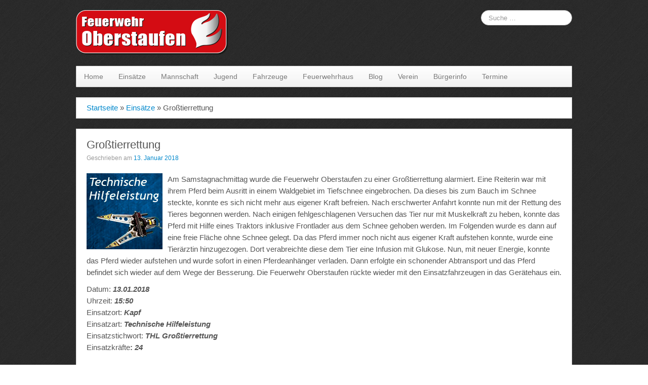

--- FILE ---
content_type: text/html; charset=UTF-8
request_url: https://www.feuerwehr-oberstaufen.de/grosstierrettung/
body_size: 8989
content:
<!DOCTYPE html>
<!--[if lt IE 7]>
<html class="ie ie6 lte9 lte8 lte7" lang="de">
<![endif]-->
<!--[if IE 7]>
<html class="ie ie7 lte9 lte8 lte7" lang="de">
<![endif]-->
<!--[if IE 8]>
<html class="ie ie8 lte9 lte8" lang="de">
<![endif]-->
<!--[if IE 9]>
<html class="ie ie9" lang="de"> 
<![endif]-->
<!--[if gt IE 9]>  <html lang="de"> <![endif]-->
<!--[if !IE]><!--> 
<html lang="de">
<!--<![endif]-->
<head>
	<meta charset="UTF-8" />
	<meta name="viewport" content="initial-scale=1.0,maximum-scale=3.0,width=device-width" />
	
	<link rel="profile" href="https://gmpg.org/xfn/11" />
	<link rel="pingback" href="https://www.feuerwehr-oberstaufen.de/xmlrpc.php" />
	
	<!-- IE6-8 support of HTML5 elements -->
	<!--[if lt IE 9]>
		<script src="https://www.feuerwehr-oberstaufen.de/wp-content/themes/cyberchimpspro/inc/js/html5.js" type="text/javascript"></script>
	<![endif]-->
	
	<title>Großtierrettung &#8211; Feuerwehr Oberstaufen</title>
<meta name='robots' content='max-image-preview:large' />
	<style>img:is([sizes="auto" i], [sizes^="auto," i]) { contain-intrinsic-size: 3000px 1500px }</style>
	<link rel="alternate" type="application/rss+xml" title="Feuerwehr Oberstaufen &raquo; Feed" href="https://www.feuerwehr-oberstaufen.de/feed/" />
<link rel="alternate" type="application/rss+xml" title="Feuerwehr Oberstaufen &raquo; Kommentar-Feed" href="https://www.feuerwehr-oberstaufen.de/comments/feed/" />
<link rel="alternate" type="text/calendar" title="Feuerwehr Oberstaufen &raquo; iCal Feed" href="https://www.feuerwehr-oberstaufen.de/termine/?ical=1" />
<script type="text/javascript">
/* <![CDATA[ */
window._wpemojiSettings = {"baseUrl":"https:\/\/s.w.org\/images\/core\/emoji\/15.0.3\/72x72\/","ext":".png","svgUrl":"https:\/\/s.w.org\/images\/core\/emoji\/15.0.3\/svg\/","svgExt":".svg","source":{"concatemoji":"https:\/\/www.feuerwehr-oberstaufen.de\/wp-includes\/js\/wp-emoji-release.min.js?ver=6.7.4"}};
/*! This file is auto-generated */
!function(i,n){var o,s,e;function c(e){try{var t={supportTests:e,timestamp:(new Date).valueOf()};sessionStorage.setItem(o,JSON.stringify(t))}catch(e){}}function p(e,t,n){e.clearRect(0,0,e.canvas.width,e.canvas.height),e.fillText(t,0,0);var t=new Uint32Array(e.getImageData(0,0,e.canvas.width,e.canvas.height).data),r=(e.clearRect(0,0,e.canvas.width,e.canvas.height),e.fillText(n,0,0),new Uint32Array(e.getImageData(0,0,e.canvas.width,e.canvas.height).data));return t.every(function(e,t){return e===r[t]})}function u(e,t,n){switch(t){case"flag":return n(e,"\ud83c\udff3\ufe0f\u200d\u26a7\ufe0f","\ud83c\udff3\ufe0f\u200b\u26a7\ufe0f")?!1:!n(e,"\ud83c\uddfa\ud83c\uddf3","\ud83c\uddfa\u200b\ud83c\uddf3")&&!n(e,"\ud83c\udff4\udb40\udc67\udb40\udc62\udb40\udc65\udb40\udc6e\udb40\udc67\udb40\udc7f","\ud83c\udff4\u200b\udb40\udc67\u200b\udb40\udc62\u200b\udb40\udc65\u200b\udb40\udc6e\u200b\udb40\udc67\u200b\udb40\udc7f");case"emoji":return!n(e,"\ud83d\udc26\u200d\u2b1b","\ud83d\udc26\u200b\u2b1b")}return!1}function f(e,t,n){var r="undefined"!=typeof WorkerGlobalScope&&self instanceof WorkerGlobalScope?new OffscreenCanvas(300,150):i.createElement("canvas"),a=r.getContext("2d",{willReadFrequently:!0}),o=(a.textBaseline="top",a.font="600 32px Arial",{});return e.forEach(function(e){o[e]=t(a,e,n)}),o}function t(e){var t=i.createElement("script");t.src=e,t.defer=!0,i.head.appendChild(t)}"undefined"!=typeof Promise&&(o="wpEmojiSettingsSupports",s=["flag","emoji"],n.supports={everything:!0,everythingExceptFlag:!0},e=new Promise(function(e){i.addEventListener("DOMContentLoaded",e,{once:!0})}),new Promise(function(t){var n=function(){try{var e=JSON.parse(sessionStorage.getItem(o));if("object"==typeof e&&"number"==typeof e.timestamp&&(new Date).valueOf()<e.timestamp+604800&&"object"==typeof e.supportTests)return e.supportTests}catch(e){}return null}();if(!n){if("undefined"!=typeof Worker&&"undefined"!=typeof OffscreenCanvas&&"undefined"!=typeof URL&&URL.createObjectURL&&"undefined"!=typeof Blob)try{var e="postMessage("+f.toString()+"("+[JSON.stringify(s),u.toString(),p.toString()].join(",")+"));",r=new Blob([e],{type:"text/javascript"}),a=new Worker(URL.createObjectURL(r),{name:"wpTestEmojiSupports"});return void(a.onmessage=function(e){c(n=e.data),a.terminate(),t(n)})}catch(e){}c(n=f(s,u,p))}t(n)}).then(function(e){for(var t in e)n.supports[t]=e[t],n.supports.everything=n.supports.everything&&n.supports[t],"flag"!==t&&(n.supports.everythingExceptFlag=n.supports.everythingExceptFlag&&n.supports[t]);n.supports.everythingExceptFlag=n.supports.everythingExceptFlag&&!n.supports.flag,n.DOMReady=!1,n.readyCallback=function(){n.DOMReady=!0}}).then(function(){return e}).then(function(){var e;n.supports.everything||(n.readyCallback(),(e=n.source||{}).concatemoji?t(e.concatemoji):e.wpemoji&&e.twemoji&&(t(e.twemoji),t(e.wpemoji)))}))}((window,document),window._wpemojiSettings);
/* ]]> */
</script>
<link rel='stylesheet' id='tribe-common-skeleton-style-css' href='https://www.feuerwehr-oberstaufen.de/wp-content/plugins/the-events-calendar/common/src/resources/css/common-skeleton.min.css?ver=4.12.16' type='text/css' media='all' />
<link rel='stylesheet' id='tribe-tooltip-css' href='https://www.feuerwehr-oberstaufen.de/wp-content/plugins/the-events-calendar/common/src/resources/css/tooltip.min.css?ver=4.12.16' type='text/css' media='all' />
<style id='wp-emoji-styles-inline-css' type='text/css'>

	img.wp-smiley, img.emoji {
		display: inline !important;
		border: none !important;
		box-shadow: none !important;
		height: 1em !important;
		width: 1em !important;
		margin: 0 0.07em !important;
		vertical-align: -0.1em !important;
		background: none !important;
		padding: 0 !important;
	}
</style>
<link rel='stylesheet' id='wp-block-library-css' href='https://www.feuerwehr-oberstaufen.de/wp-includes/css/dist/block-library/style.min.css?ver=6.7.4' type='text/css' media='all' />
<style id='classic-theme-styles-inline-css' type='text/css'>
/*! This file is auto-generated */
.wp-block-button__link{color:#fff;background-color:#32373c;border-radius:9999px;box-shadow:none;text-decoration:none;padding:calc(.667em + 2px) calc(1.333em + 2px);font-size:1.125em}.wp-block-file__button{background:#32373c;color:#fff;text-decoration:none}
</style>
<style id='global-styles-inline-css' type='text/css'>
:root{--wp--preset--aspect-ratio--square: 1;--wp--preset--aspect-ratio--4-3: 4/3;--wp--preset--aspect-ratio--3-4: 3/4;--wp--preset--aspect-ratio--3-2: 3/2;--wp--preset--aspect-ratio--2-3: 2/3;--wp--preset--aspect-ratio--16-9: 16/9;--wp--preset--aspect-ratio--9-16: 9/16;--wp--preset--color--black: #000000;--wp--preset--color--cyan-bluish-gray: #abb8c3;--wp--preset--color--white: #ffffff;--wp--preset--color--pale-pink: #f78da7;--wp--preset--color--vivid-red: #cf2e2e;--wp--preset--color--luminous-vivid-orange: #ff6900;--wp--preset--color--luminous-vivid-amber: #fcb900;--wp--preset--color--light-green-cyan: #7bdcb5;--wp--preset--color--vivid-green-cyan: #00d084;--wp--preset--color--pale-cyan-blue: #8ed1fc;--wp--preset--color--vivid-cyan-blue: #0693e3;--wp--preset--color--vivid-purple: #9b51e0;--wp--preset--gradient--vivid-cyan-blue-to-vivid-purple: linear-gradient(135deg,rgba(6,147,227,1) 0%,rgb(155,81,224) 100%);--wp--preset--gradient--light-green-cyan-to-vivid-green-cyan: linear-gradient(135deg,rgb(122,220,180) 0%,rgb(0,208,130) 100%);--wp--preset--gradient--luminous-vivid-amber-to-luminous-vivid-orange: linear-gradient(135deg,rgba(252,185,0,1) 0%,rgba(255,105,0,1) 100%);--wp--preset--gradient--luminous-vivid-orange-to-vivid-red: linear-gradient(135deg,rgba(255,105,0,1) 0%,rgb(207,46,46) 100%);--wp--preset--gradient--very-light-gray-to-cyan-bluish-gray: linear-gradient(135deg,rgb(238,238,238) 0%,rgb(169,184,195) 100%);--wp--preset--gradient--cool-to-warm-spectrum: linear-gradient(135deg,rgb(74,234,220) 0%,rgb(151,120,209) 20%,rgb(207,42,186) 40%,rgb(238,44,130) 60%,rgb(251,105,98) 80%,rgb(254,248,76) 100%);--wp--preset--gradient--blush-light-purple: linear-gradient(135deg,rgb(255,206,236) 0%,rgb(152,150,240) 100%);--wp--preset--gradient--blush-bordeaux: linear-gradient(135deg,rgb(254,205,165) 0%,rgb(254,45,45) 50%,rgb(107,0,62) 100%);--wp--preset--gradient--luminous-dusk: linear-gradient(135deg,rgb(255,203,112) 0%,rgb(199,81,192) 50%,rgb(65,88,208) 100%);--wp--preset--gradient--pale-ocean: linear-gradient(135deg,rgb(255,245,203) 0%,rgb(182,227,212) 50%,rgb(51,167,181) 100%);--wp--preset--gradient--electric-grass: linear-gradient(135deg,rgb(202,248,128) 0%,rgb(113,206,126) 100%);--wp--preset--gradient--midnight: linear-gradient(135deg,rgb(2,3,129) 0%,rgb(40,116,252) 100%);--wp--preset--font-size--small: 13px;--wp--preset--font-size--medium: 20px;--wp--preset--font-size--large: 36px;--wp--preset--font-size--x-large: 42px;--wp--preset--spacing--20: 0.44rem;--wp--preset--spacing--30: 0.67rem;--wp--preset--spacing--40: 1rem;--wp--preset--spacing--50: 1.5rem;--wp--preset--spacing--60: 2.25rem;--wp--preset--spacing--70: 3.38rem;--wp--preset--spacing--80: 5.06rem;--wp--preset--shadow--natural: 6px 6px 9px rgba(0, 0, 0, 0.2);--wp--preset--shadow--deep: 12px 12px 50px rgba(0, 0, 0, 0.4);--wp--preset--shadow--sharp: 6px 6px 0px rgba(0, 0, 0, 0.2);--wp--preset--shadow--outlined: 6px 6px 0px -3px rgba(255, 255, 255, 1), 6px 6px rgba(0, 0, 0, 1);--wp--preset--shadow--crisp: 6px 6px 0px rgba(0, 0, 0, 1);}:where(.is-layout-flex){gap: 0.5em;}:where(.is-layout-grid){gap: 0.5em;}body .is-layout-flex{display: flex;}.is-layout-flex{flex-wrap: wrap;align-items: center;}.is-layout-flex > :is(*, div){margin: 0;}body .is-layout-grid{display: grid;}.is-layout-grid > :is(*, div){margin: 0;}:where(.wp-block-columns.is-layout-flex){gap: 2em;}:where(.wp-block-columns.is-layout-grid){gap: 2em;}:where(.wp-block-post-template.is-layout-flex){gap: 1.25em;}:where(.wp-block-post-template.is-layout-grid){gap: 1.25em;}.has-black-color{color: var(--wp--preset--color--black) !important;}.has-cyan-bluish-gray-color{color: var(--wp--preset--color--cyan-bluish-gray) !important;}.has-white-color{color: var(--wp--preset--color--white) !important;}.has-pale-pink-color{color: var(--wp--preset--color--pale-pink) !important;}.has-vivid-red-color{color: var(--wp--preset--color--vivid-red) !important;}.has-luminous-vivid-orange-color{color: var(--wp--preset--color--luminous-vivid-orange) !important;}.has-luminous-vivid-amber-color{color: var(--wp--preset--color--luminous-vivid-amber) !important;}.has-light-green-cyan-color{color: var(--wp--preset--color--light-green-cyan) !important;}.has-vivid-green-cyan-color{color: var(--wp--preset--color--vivid-green-cyan) !important;}.has-pale-cyan-blue-color{color: var(--wp--preset--color--pale-cyan-blue) !important;}.has-vivid-cyan-blue-color{color: var(--wp--preset--color--vivid-cyan-blue) !important;}.has-vivid-purple-color{color: var(--wp--preset--color--vivid-purple) !important;}.has-black-background-color{background-color: var(--wp--preset--color--black) !important;}.has-cyan-bluish-gray-background-color{background-color: var(--wp--preset--color--cyan-bluish-gray) !important;}.has-white-background-color{background-color: var(--wp--preset--color--white) !important;}.has-pale-pink-background-color{background-color: var(--wp--preset--color--pale-pink) !important;}.has-vivid-red-background-color{background-color: var(--wp--preset--color--vivid-red) !important;}.has-luminous-vivid-orange-background-color{background-color: var(--wp--preset--color--luminous-vivid-orange) !important;}.has-luminous-vivid-amber-background-color{background-color: var(--wp--preset--color--luminous-vivid-amber) !important;}.has-light-green-cyan-background-color{background-color: var(--wp--preset--color--light-green-cyan) !important;}.has-vivid-green-cyan-background-color{background-color: var(--wp--preset--color--vivid-green-cyan) !important;}.has-pale-cyan-blue-background-color{background-color: var(--wp--preset--color--pale-cyan-blue) !important;}.has-vivid-cyan-blue-background-color{background-color: var(--wp--preset--color--vivid-cyan-blue) !important;}.has-vivid-purple-background-color{background-color: var(--wp--preset--color--vivid-purple) !important;}.has-black-border-color{border-color: var(--wp--preset--color--black) !important;}.has-cyan-bluish-gray-border-color{border-color: var(--wp--preset--color--cyan-bluish-gray) !important;}.has-white-border-color{border-color: var(--wp--preset--color--white) !important;}.has-pale-pink-border-color{border-color: var(--wp--preset--color--pale-pink) !important;}.has-vivid-red-border-color{border-color: var(--wp--preset--color--vivid-red) !important;}.has-luminous-vivid-orange-border-color{border-color: var(--wp--preset--color--luminous-vivid-orange) !important;}.has-luminous-vivid-amber-border-color{border-color: var(--wp--preset--color--luminous-vivid-amber) !important;}.has-light-green-cyan-border-color{border-color: var(--wp--preset--color--light-green-cyan) !important;}.has-vivid-green-cyan-border-color{border-color: var(--wp--preset--color--vivid-green-cyan) !important;}.has-pale-cyan-blue-border-color{border-color: var(--wp--preset--color--pale-cyan-blue) !important;}.has-vivid-cyan-blue-border-color{border-color: var(--wp--preset--color--vivid-cyan-blue) !important;}.has-vivid-purple-border-color{border-color: var(--wp--preset--color--vivid-purple) !important;}.has-vivid-cyan-blue-to-vivid-purple-gradient-background{background: var(--wp--preset--gradient--vivid-cyan-blue-to-vivid-purple) !important;}.has-light-green-cyan-to-vivid-green-cyan-gradient-background{background: var(--wp--preset--gradient--light-green-cyan-to-vivid-green-cyan) !important;}.has-luminous-vivid-amber-to-luminous-vivid-orange-gradient-background{background: var(--wp--preset--gradient--luminous-vivid-amber-to-luminous-vivid-orange) !important;}.has-luminous-vivid-orange-to-vivid-red-gradient-background{background: var(--wp--preset--gradient--luminous-vivid-orange-to-vivid-red) !important;}.has-very-light-gray-to-cyan-bluish-gray-gradient-background{background: var(--wp--preset--gradient--very-light-gray-to-cyan-bluish-gray) !important;}.has-cool-to-warm-spectrum-gradient-background{background: var(--wp--preset--gradient--cool-to-warm-spectrum) !important;}.has-blush-light-purple-gradient-background{background: var(--wp--preset--gradient--blush-light-purple) !important;}.has-blush-bordeaux-gradient-background{background: var(--wp--preset--gradient--blush-bordeaux) !important;}.has-luminous-dusk-gradient-background{background: var(--wp--preset--gradient--luminous-dusk) !important;}.has-pale-ocean-gradient-background{background: var(--wp--preset--gradient--pale-ocean) !important;}.has-electric-grass-gradient-background{background: var(--wp--preset--gradient--electric-grass) !important;}.has-midnight-gradient-background{background: var(--wp--preset--gradient--midnight) !important;}.has-small-font-size{font-size: var(--wp--preset--font-size--small) !important;}.has-medium-font-size{font-size: var(--wp--preset--font-size--medium) !important;}.has-large-font-size{font-size: var(--wp--preset--font-size--large) !important;}.has-x-large-font-size{font-size: var(--wp--preset--font-size--x-large) !important;}
:where(.wp-block-post-template.is-layout-flex){gap: 1.25em;}:where(.wp-block-post-template.is-layout-grid){gap: 1.25em;}
:where(.wp-block-columns.is-layout-flex){gap: 2em;}:where(.wp-block-columns.is-layout-grid){gap: 2em;}
:root :where(.wp-block-pullquote){font-size: 1.5em;line-height: 1.6;}
</style>
<link rel='stylesheet' id='shortcode_style-css' href='https://www.feuerwehr-oberstaufen.de/wp-content/themes/cyberchimpspro/elements/shortcodes/lib/css/shortcodes.css?ver=6.7.4' type='text/css' media='all' />
<link rel='stylesheet' id='elements_style-css' href='https://www.feuerwehr-oberstaufen.de/wp-content/themes/cyberchimpspro/elements/lib/css/elements.css?ver=6.7.4' type='text/css' media='all' />
<link rel='stylesheet' id='jcarousel-skin-css' href='https://www.feuerwehr-oberstaufen.de/wp-content/themes/cyberchimpspro/elements/lib/css/jcarousel/skin.css?ver=6.7.4' type='text/css' media='all' />
<link rel='stylesheet' id='bootstrap-style-css' href='https://www.feuerwehr-oberstaufen.de/wp-content/themes/cyberchimpspro/cyberchimps/lib/bootstrap/css/bootstrap.min.css?ver=2.0.4' type='text/css' media='all' />
<link rel='stylesheet' id='bootstrap-responsive-style-css' href='https://www.feuerwehr-oberstaufen.de/wp-content/themes/cyberchimpspro/cyberchimps/lib/bootstrap/css/bootstrap-responsive.min.css?ver=2.0.4' type='text/css' media='all' />
<link rel='stylesheet' id='cyberchimps_responsive-css' href='https://www.feuerwehr-oberstaufen.de/wp-content/themes/cyberchimpspro/cyberchimps/lib/bootstrap/css/cyberchimps-responsive.min.css?ver=1.0' type='text/css' media='all' />
<link rel='stylesheet' id='core-style-css' href='https://www.feuerwehr-oberstaufen.de/wp-content/themes/cyberchimpspro/cyberchimps/lib/css/core.css?ver=1.0' type='text/css' media='all' />
<link rel='stylesheet' id='style-css' href='https://www.feuerwehr-oberstaufen.de/wp-content/themes/cyberchimpspro-child/style.css?ver=1.0' type='text/css' media='all' />
<link rel='stylesheet' id='skin-style-css' href='https://www.feuerwehr-oberstaufen.de/wp-content/themes/cyberchimpspro/inc/css/skins/classic.css?ver=1.0' type='text/css' media='all' />
<script type="text/javascript" src="https://www.feuerwehr-oberstaufen.de/wp-includes/js/jquery/jquery.min.js?ver=3.7.1" id="jquery-core-js"></script>
<script type="text/javascript" src="https://www.feuerwehr-oberstaufen.de/wp-includes/js/jquery/jquery-migrate.min.js?ver=3.4.1" id="jquery-migrate-js"></script>
<script type="text/javascript" src="https://www.feuerwehr-oberstaufen.de/wp-content/themes/cyberchimpspro/cyberchimps/lib/js/gallery-lightbox.min.js?ver=1.0" id="gallery-lightbox-js"></script>
<script type="text/javascript" src="https://www.feuerwehr-oberstaufen.de/wp-content/themes/cyberchimpspro/cyberchimps/lib/js/jquery.slimbox.min.js?ver=1.0" id="slimbox-js"></script>
<script type="text/javascript" src="https://www.feuerwehr-oberstaufen.de/wp-content/themes/cyberchimpspro/cyberchimps/lib/js/jquery.jcarousel.min.js?ver=1.0" id="jcarousel-js"></script>
<script type="text/javascript" src="https://www.feuerwehr-oberstaufen.de/wp-content/themes/cyberchimpspro/cyberchimps/lib/js/jquery.mobile.custom.min.js?ver=6.7.4" id="jquery-mobile-touch-js"></script>
<script type="text/javascript" src="https://www.feuerwehr-oberstaufen.de/wp-content/themes/cyberchimpspro/cyberchimps/lib/js/swipe-call.min.js?ver=6.7.4" id="slider-call-js"></script>
<script type="text/javascript" src="https://www.feuerwehr-oberstaufen.de/wp-content/themes/cyberchimpspro/cyberchimps/lib/js/core.min.js?ver=6.7.4" id="core-js-js"></script>
<link rel="https://api.w.org/" href="https://www.feuerwehr-oberstaufen.de/wp-json/" /><link rel="alternate" title="JSON" type="application/json" href="https://www.feuerwehr-oberstaufen.de/wp-json/wp/v2/posts/2372" /><link rel="EditURI" type="application/rsd+xml" title="RSD" href="https://www.feuerwehr-oberstaufen.de/xmlrpc.php?rsd" />
<meta name="generator" content="WordPress 6.7.4" />
<link rel="canonical" href="https://www.feuerwehr-oberstaufen.de/grosstierrettung/" />
<link rel='shortlink' href='https://www.feuerwehr-oberstaufen.de/?p=2372' />
<link rel="alternate" title="oEmbed (JSON)" type="application/json+oembed" href="https://www.feuerwehr-oberstaufen.de/wp-json/oembed/1.0/embed?url=https%3A%2F%2Fwww.feuerwehr-oberstaufen.de%2Fgrosstierrettung%2F" />
<link rel="alternate" title="oEmbed (XML)" type="text/xml+oembed" href="https://www.feuerwehr-oberstaufen.de/wp-json/oembed/1.0/embed?url=https%3A%2F%2Fwww.feuerwehr-oberstaufen.de%2Fgrosstierrettung%2F&#038;format=xml" />
<meta name="tec-api-version" content="v1"><meta name="tec-api-origin" content="https://www.feuerwehr-oberstaufen.de"><link rel="https://theeventscalendar.com/" href="https://www.feuerwehr-oberstaufen.de/wp-json/tribe/events/v1/" />
	<style type="text/css">
		
		/* for existing h1 */
		h1		
		{
			font-family:Arial, Helvetica, sans-serif;
		}

		/* for existing h2 */
		h2, #magazine .post-title,
		header#cc-header h2.site-description,
		.site-title, .box-widget-title, h2.entry-title, .cyberchimps-product-title, .respond-title, .comments-title, #portfolio_pro_section h2	
		{
			font-family:Arial, Helvetica, sans-serif;
		}

		/* for existing h3 */
		.widget-title
		{
			font-family:Arial, Helvetica, sans-serif;
		}
		
	</style>
<style type="text/css">.ie8 .container {max-width: 1020px;width:auto;}</style><style type="text/css">

</style>
<meta name="generator" content="Elementor 3.17.3; features: e_dom_optimization, e_optimized_assets_loading, additional_custom_breakpoints; settings: css_print_method-external, google_font-enabled, font_display-auto">

	<style type="text/css">
		body {
		background-image: url('https://www.feuerwehr-oberstaufen.de/wp-content/uploads/2013/09/brushed_alu_dark-b.png'); background-repeat: repeat; background-position: top center; background-attachment: fixed;		}
	</style>
	

		<style type="text/css" media="all">
						body {
			 font-size : 14px;
			 font-family : Trebuchet MS, sans-serif;
			 font-weight : normal;
						}

												.container {
			 max-width : 1020px;
						}

			
								h1 {
						font-family : Arial, Helvetica, sans-serif;
												}
            					h2 {
						font-family : Arial, Helvetica, sans-serif;
												}
            					h3 {
						font-family : Arial, Helvetica, sans-serif;
												}
			
		</style>
		<link rel="icon" href="https://www.feuerwehr-oberstaufen.de/wp-content/uploads/2024/07/cropped-71K6xfvRCL-32x32.png" sizes="32x32" />
<link rel="icon" href="https://www.feuerwehr-oberstaufen.de/wp-content/uploads/2024/07/cropped-71K6xfvRCL-192x192.png" sizes="192x192" />
<link rel="apple-touch-icon" href="https://www.feuerwehr-oberstaufen.de/wp-content/uploads/2024/07/cropped-71K6xfvRCL-180x180.png" />
<meta name="msapplication-TileImage" content="https://www.feuerwehr-oberstaufen.de/wp-content/uploads/2024/07/cropped-71K6xfvRCL-270x270.png" />
<script type="text/javascript">  var _gaq = _gaq || [];
  _gaq.push(['_setAccount', 'UA-44382653-1']);
  _gaq.push(['_trackPageview']);

  (function() {
    var ga = document.createElement('script'); ga.type = 'text/javascript'; ga.async = true;
    ga.src = ('https:' == document.location.protocol ? 'https://ssl' : 'http://www') + '.google-analytics.com/ga.js';
    var s = document.getElementsByTagName('script')[0]; s.parentNode.insertBefore(ga, s);
  })();

</script></head>
<body data-rsssl=1 class="post-template-default single single-post postid-2372 single-format-standard custom-background tribe-no-js tribe-bar-is-disabled cc-responsive elementor-default elementor-kit-4383">

	<!-- ---------------- Header --------------------- -->
	<div class="container-full-width" id="header_section">
		<div class="container">
						<div class="container-fluid">
					<header id="cc-header" class="row-fluid">
		<div class="span7">
					<div id="logo">
			<a href="https://www.feuerwehr-oberstaufen.de" title="Feuerwehr Oberstaufen"><img src="https://www.feuerwehr-oberstaufen.de/wp-content/uploads/2013/07/FFW-Oberstaufen-Logo.png" alt="Feuerwehr Oberstaufen"></a>
		</div>
			</div>

		<div id="search" class="span5">
			<form method="get"  id="searchform" class="navbar-search pull-right" action="https://www.feuerwehr-oberstaufen.de/" role="search">
	<input type="text" class="search-query input-medium" name="s" placeholder="Suche …" />
</form>
<div class="clear"></div>		</div>
	</header>
			</div> 	<!-- .container-fluid-->
		</div> 	<!-- .container -->
	</div> 	<!-- #header_section -->

	
	<!-- ---------------- Menu --------------------- -->
	<div class="container-full-width" id="navigation_menu">
		<div class="container">	
			<div class="container-fluid">
				<nav id="navigation" role="navigation">
				  <div class="main-navigation navbar">
					<div class="navbar-inner">
						<div class="container">
						
															<div class="nav-collapse collapse">
														
								<div class="menu-menue-container"><ul id="menu-menue" class="nav"><li id="menu-item-334" class="menu-item menu-item-type-custom menu-item-object-custom menu-item-home menu-item-334"><a href="https://www.feuerwehr-oberstaufen.de">Home</a></li>
<li id="menu-item-336" class="menu-item menu-item-type-taxonomy menu-item-object-category current-post-ancestor current-menu-parent current-post-parent menu-item-336"><a href="https://www.feuerwehr-oberstaufen.de/category/einsaetze/">Einsätze</a></li>
<li id="menu-item-4280" class="menu-item menu-item-type-post_type menu-item-object-page menu-item-4280"><a href="https://www.feuerwehr-oberstaufen.de/mannschaft/">Mannschaft</a></li>
<li id="menu-item-4322" class="menu-item menu-item-type-post_type menu-item-object-page menu-item-4322"><a href="https://www.feuerwehr-oberstaufen.de/feuerwehrhaus/jugendfeuerwehr/">Jugend</a></li>
<li id="menu-item-337" class="menu-item menu-item-type-taxonomy menu-item-object-category menu-item-337"><a href="https://www.feuerwehr-oberstaufen.de/category/fahrzeuge/">Fahrzeuge</a></li>
<li id="menu-item-4321" class="menu-item menu-item-type-post_type menu-item-object-page menu-item-4321"><a href="https://www.feuerwehr-oberstaufen.de/feuerwehrhaus/">Feuerwehrhaus</a></li>
<li id="menu-item-1529" class="menu-item menu-item-type-taxonomy menu-item-object-category menu-item-1529"><a href="https://www.feuerwehr-oberstaufen.de/category/blog/">Blog</a></li>
<li id="menu-item-340" class="menu-item menu-item-type-taxonomy menu-item-object-category menu-item-340"><a href="https://www.feuerwehr-oberstaufen.de/category/verein/">Verein</a></li>
<li id="menu-item-335" class="menu-item menu-item-type-taxonomy menu-item-object-category menu-item-335"><a href="https://www.feuerwehr-oberstaufen.de/category/buergerinfo/">Bürgerinfo</a></li>
<li id="menu-item-1530" class="menu-item menu-item-type-custom menu-item-object-custom menu-item-1530"><a href="https://www.feuerwehr-oberstaufen.de/termine/">Termine</a></li>
</ul></div>							
															
															</div><!-- collapse -->
						
							<!-- .btn-navbar is used as the toggle for collapsed navbar content -->
							<a class="btn btn-navbar" data-toggle="collapse" data-target=".nav-collapse">
							  <span class="icon-bar"></span>
							  <span class="icon-bar"></span>
							  <span class="icon-bar"></span>
							</a>
													</div><!-- container -->
					</div><!-- .navbar-inner .row-fluid -->
				  </div><!-- main-navigation navbar -->
				</nav><!-- #navigation -->
			</div> 	<!-- .container-fluid-->
		</div> 	<!-- .container -->
	</div> 	<!-- #navigation_menu -->
	
	
<div id="single_page" class="container-full-width">
	
	<div class="container">
		
		<div class="container-fluid">
		
			<div class="row-fluid"><div class="breadcrumbs"><span class="b1"><a href="https://www.feuerwehr-oberstaufen.de">Startseite</a></span>  &raquo;  <span class="b2"><a href="https://www.feuerwehr-oberstaufen.de/category/einsaetze/">Einsätze</a>  &raquo;  </span><span class="b3 current">Großtierrettung</span></div></div>			
			<div id="container" class="row-fluid">
				
								
				<div id="content" class=" span12">
					
										
								
						
<article id="post-2372" class="post-2372 post type-post status-publish format-standard has-post-thumbnail hentry category-einsaetze">
	
	<header class="entry-header">
		
		
        <h1 class="entry-title">
									Großtierrettung			
        </h1>	
					<div class="entry-meta">
				Geschrieben am <a href="https://www.feuerwehr-oberstaufen.de/grosstierrettung/" title="20:51" rel="bookmark">
							<time class="entry-date updated" datetime="2018-01-13T20:51:05+02:00">13. Januar 2018</time>
						</a>							</div><!-- .entry-meta -->
			</header><!-- .entry-header -->
  
	  
		<div class="entry-content">
    				<div class="featured-image">
				<a href="https://www.feuerwehr-oberstaufen.de/grosstierrettung/" title="Permanentlink zu Großtierrettung" rel="bookmark">
					<img width="150" height="150" src="https://www.feuerwehr-oberstaufen.de/wp-content/uploads/2013/08/Technische-Hilfeleistung-150x150.jpg" class="attachment-thumbnail size-thumbnail wp-post-image" alt="" decoding="async" />				</a>
			</div>
					<p>Am Samstagnachmittag wurde die Feuerwehr Oberstaufen zu einer Großtierrettung alarmiert.<span id="more-2372"></span> Eine Reiterin war mit ihrem Pferd beim Ausritt in einem Waldgebiet im Tiefschnee eingebrochen. Da dieses bis zum Bauch im Schnee steckte, konnte es sich nicht mehr aus eigener Kraft befreien. Nach erschwerter Anfahrt konnte nun mit der Rettung des Tieres begonnen werden. Nach einigen fehlgeschlagenen Versuchen das Tier nur mit Muskelkraft zu heben, konnte das Pferd mit Hilfe eines Traktors inklusive Frontlader aus dem Schnee gehoben werden. Im Folgenden wurde es dann auf eine freie Fläche ohne Schnee gelegt. Da das Pferd immer noch nicht aus eigener Kraft aufstehen konnte, wurde eine Tierärztin hinzugezogen. Dort verabreichte diese dem Tier eine Infusion mit Glukose. Nun, mit neuer Energie, konnte das Pferd wieder aufstehen und wurde sofort in einen Pferdeanhänger verladen. Dann erfolgte ein schonender Abtransport und das Pferd befindet sich wieder auf dem Wege der Besserung. Die Feuerwehr Oberstaufen rückte wieder mit den Einsatzfahrzeugen in das Gerätehaus ein.</p>
<p>Datum:<strong><em> 13.01.2018</em><br />
</strong>Uhrzeit: <em><strong>15:50<br />
</strong></em>Einsatzort: <em><strong>Kapf<br />
</strong></em>Einsatzart: <em><strong>Technische Hilfeleistung<br />
</strong></em>Einsatzstichwort: <strong><em>THL Großtierrettung</em><br />
</strong>Einsatzkräfte<strong>: <em>24</em></strong></p>

		<style type="text/css">
			#gallery-1 {
				margin: auto;
			}
			#gallery-1 .gallery-item {
				float: left;
				margin-top: 10px;
				text-align: center;
				width: 33%;
			}
			#gallery-1 img {
				border: 2px solid #cfcfcf;
			}
			#gallery-1 .gallery-caption {
				margin-left: 0;
			}
			/* see gallery_shortcode() in wp-includes/media.php */
		</style>
		<div id='gallery-1' class='gallery galleryid-2372 gallery-columns-3 gallery-size-thumbnail'><dl class='gallery-item'>
			<dt class='gallery-icon landscape'>
				<a href='https://www.feuerwehr-oberstaufen.de/bild-1/'><img decoding="async" width="150" height="150" src="https://www.feuerwehr-oberstaufen.de/wp-content/uploads/2018/01/Bild-1-e1515868160717-150x150.jpg" class="attachment-thumbnail size-thumbnail" alt="" /></a>
			</dt></dl><dl class='gallery-item'>
			<dt class='gallery-icon portrait'>
				<a href='https://www.feuerwehr-oberstaufen.de/bild-4/'><img decoding="async" width="150" height="150" src="https://www.feuerwehr-oberstaufen.de/wp-content/uploads/2018/01/Bild-4-e1515868314657-150x150.jpg" class="attachment-thumbnail size-thumbnail" alt="" /></a>
			</dt></dl>
			<br style='clear: both' />
		</div>

					</div><!-- .entry-content -->
		
  
	<footer class="entry-meta">
		    
					
				        
		    
				
				
	</footer><!-- #entry-meta -->
	
</article><!-- #post-2372 -->							
					<div class="more-content">
					  <div class="row-fluid">
						<div class="span6 previous-post">
						  &laquo; <a href="https://www.feuerwehr-oberstaufen.de/wasser-in-keller-2/" rel="prev">Wasser in Keller</a>						</div>
						<div class="span6 next-post">
						  <a href="https://www.feuerwehr-oberstaufen.de/tueroeffnung-2/" rel="next">Türöffnung</a> &raquo;						</div>
					  </div>
					</div>
				  
									
									
										
				</div><!-- #content -->
				
									
			</div><!-- #container .row-fluid-->
			
						
		</div><!--container fluid -->
		
	</div><!-- container -->

</div><!-- container full width -->

	

			<div id="footer_menu" class="container-full-width">
			<div id="footer_menu_container" class="container">
				<div class="container-fluid">
					<div class="row-fluid">
						<div class="menu-fusszeile-container"><ul id="menu-fusszeile" class="menu"><li id="menu-item-4247" class="menu-item menu-item-type-custom menu-item-object-custom menu-item-4247"><a href="https://www.instagram.com/feuerwehr_oberstaufen/">Instagram</a></li>
<li id="menu-item-4248" class="menu-item menu-item-type-custom menu-item-object-custom menu-item-4248"><a href="https://www.facebook.com/FeuerwehrOberstaufen">Facebook</a></li>
<li id="menu-item-5952" class="menu-item menu-item-type-custom menu-item-object-custom menu-item-5952"><a href="https://www.youtube.com/channel/UC37i735dzMXNFSF0QLdgIew">YouTube</a></li>
<li id="menu-item-283" class="menu-item menu-item-type-post_type menu-item-object-page menu-item-283"><a href="https://www.feuerwehr-oberstaufen.de/impressum/">Impressum</a></li>
</ul></div>					</div>
				</div>
			</div>
		</div>
		<div class="container-full-width" id="after_footer">
		<div class="container">
			<div class="container-fluid">
				<footer class="site-footer row-fluid">
					<div class="span6">
						<div id="credit">
													
						</div>
					</div>
					<!-- Adds the afterfooter copyright area -->
					<div class="span6">
												<div id="copyright">
							© Feuerwehr Oberstaufen						</div>
					</div>
				</footer>
				<!-- row-fluid -->
			</div>
			<!-- .container-fluid-->
		</div>
		<!-- .container -->
	</div>    <!-- #after_footer -->

</div><!-- #wrapper .container-fluid -->


</div><!-- container -->

		<script>
		( function ( body ) {
			'use strict';
			body.className = body.className.replace( /\btribe-no-js\b/, 'tribe-js' );
		} )( document.body );
		</script>
		<script> /* <![CDATA[ */var tribe_l10n_datatables = {"aria":{"sort_ascending":": activate to sort column ascending","sort_descending":": activate to sort column descending"},"length_menu":"Show _MENU_ entries","empty_table":"No data available in table","info":"Showing _START_ to _END_ of _TOTAL_ entries","info_empty":"Showing 0 to 0 of 0 entries","info_filtered":"(filtered from _MAX_ total entries)","zero_records":"No matching records found","search":"Search:","all_selected_text":"All items on this page were selected. ","select_all_link":"Select all pages","clear_selection":"Clear Selection.","pagination":{"all":"All","next":"Next","previous":"Previous"},"select":{"rows":{"0":"","_":": Selected %d rows","1":": Selected 1 row"}},"datepicker":{"dayNames":["Sonntag","Montag","Dienstag","Mittwoch","Donnerstag","Freitag","Samstag"],"dayNamesShort":["So.","Mo.","Di.","Mi.","Do.","Fr.","Sa."],"dayNamesMin":["S","M","D","M","D","F","S"],"monthNames":["Januar","Februar","M\u00e4rz","April","Mai","Juni","Juli","August","September","Oktober","November","Dezember"],"monthNamesShort":["Januar","Februar","M\u00e4rz","April","Mai","Juni","Juli","August","September","Oktober","November","Dezember"],"monthNamesMin":["Jan.","Feb.","M\u00e4rz","Apr.","Mai","Juni","Juli","Aug.","Sep.","Okt.","Nov.","Dez."],"nextText":"Weiter","prevText":"Zur\u00fcck","currentText":"Heute","closeText":"Erledigt","today":"Heute","clear":"Leeren"}};/* ]]> */ </script><script type="text/javascript" src="https://www.feuerwehr-oberstaufen.de/wp-content/themes/cyberchimpspro/elements/lib/js/jquery.elastislide.min.js?ver=1" id="elastislide-js"></script>
<script type="text/javascript" src="https://www.feuerwehr-oberstaufen.de/wp-content/themes/cyberchimpspro/elements/lib/js/elements.min.js?ver=2013.12.12" id="elements_js-js"></script>
<script type="text/javascript" src="https://www.feuerwehr-oberstaufen.de/wp-content/themes/cyberchimpspro/cyberchimps/lib/bootstrap/js/bootstrap.min.js?ver=2.0.4" id="bootstrap-js-js"></script>
<script type="text/javascript" src="https://www.feuerwehr-oberstaufen.de/wp-content/themes/cyberchimpspro/cyberchimps/lib/js/retina-1.1.0.min.js?ver=1.1.0" id="retina-js-js"></script>
<script type="text/javascript" src="https://www.feuerwehr-oberstaufen.de/wp-includes/js/comment-reply.min.js?ver=6.7.4" id="comment-reply-js" async="async" data-wp-strategy="async"></script>

</body>
</html>